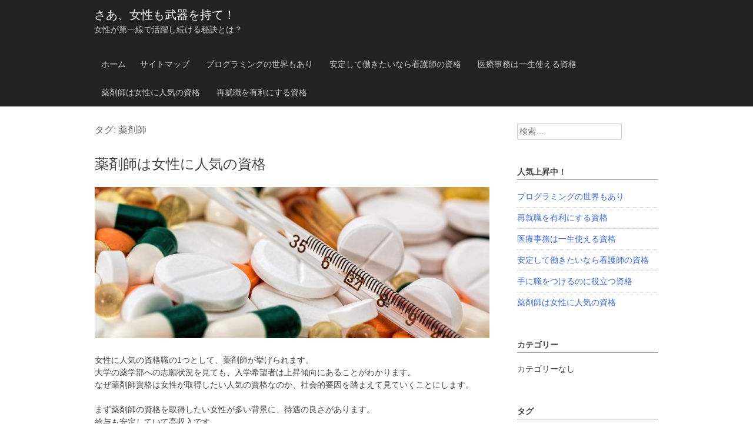

--- FILE ---
content_type: text/html; charset=UTF-8
request_url: http://www.splintercellhq.com/tag/pharmacist/
body_size: 30793
content:
<!DOCTYPE html>
<html dir="ltr" lang="ja" prefix="og: https://ogp.me/ns#">
<head>
<meta charset="UTF-8">
<meta name="viewport" content="width=device-width, initial-scale=1">
<link rel="profile" href="http://gmpg.org/xfn/11">
<link rel="pingback" href="http://www.splintercellhq.com/xmlrpc.php">

<title>薬剤師 | さあ、女性も武器を持て！</title>

		<!-- All in One SEO 4.7.1.1 - aioseo.com -->
		<meta name="robots" content="max-image-preview:large" />
		<link rel="canonical" href="http://www.splintercellhq.com/tag/pharmacist/" />
		<meta name="generator" content="All in One SEO (AIOSEO) 4.7.1.1" />
		<script type="application/ld+json" class="aioseo-schema">
			{"@context":"https:\/\/schema.org","@graph":[{"@type":"BreadcrumbList","@id":"http:\/\/www.splintercellhq.com\/tag\/pharmacist\/#breadcrumblist","itemListElement":[{"@type":"ListItem","@id":"http:\/\/www.splintercellhq.com\/#listItem","position":1,"name":"\u5bb6","item":"http:\/\/www.splintercellhq.com\/","nextItem":"http:\/\/www.splintercellhq.com\/tag\/pharmacist\/#listItem"},{"@type":"ListItem","@id":"http:\/\/www.splintercellhq.com\/tag\/pharmacist\/#listItem","position":2,"name":"\u85ac\u5264\u5e2b","previousItem":"http:\/\/www.splintercellhq.com\/#listItem"}]},{"@type":"CollectionPage","@id":"http:\/\/www.splintercellhq.com\/tag\/pharmacist\/#collectionpage","url":"http:\/\/www.splintercellhq.com\/tag\/pharmacist\/","name":"\u85ac\u5264\u5e2b | \u3055\u3042\u3001\u5973\u6027\u3082\u6b66\u5668\u3092\u6301\u3066\uff01","inLanguage":"ja","isPartOf":{"@id":"http:\/\/www.splintercellhq.com\/#website"},"breadcrumb":{"@id":"http:\/\/www.splintercellhq.com\/tag\/pharmacist\/#breadcrumblist"}},{"@type":"Organization","@id":"http:\/\/www.splintercellhq.com\/#organization","name":"\u3055\u3042\u3001\u5973\u6027\u3082\u6b66\u5668\u3092\u6301\u3066\uff01","description":"\u5973\u6027\u304c\u7b2c\u4e00\u7dda\u3067\u6d3b\u8e8d\u3057\u7d9a\u3051\u308b\u79d8\u8a23\u3068\u306f\uff1f","url":"http:\/\/www.splintercellhq.com\/"},{"@type":"WebSite","@id":"http:\/\/www.splintercellhq.com\/#website","url":"http:\/\/www.splintercellhq.com\/","name":"\u3055\u3042\u3001\u5973\u6027\u3082\u6b66\u5668\u3092\u6301\u3066\uff01","description":"\u5973\u6027\u304c\u7b2c\u4e00\u7dda\u3067\u6d3b\u8e8d\u3057\u7d9a\u3051\u308b\u79d8\u8a23\u3068\u306f\uff1f","inLanguage":"ja","publisher":{"@id":"http:\/\/www.splintercellhq.com\/#organization"}}]}
		</script>
		<!-- All in One SEO -->

<link rel="alternate" type="application/rss+xml" title="さあ、女性も武器を持て！ &raquo; フィード" href="http://www.splintercellhq.com/feed/" />
<link rel="alternate" type="application/rss+xml" title="さあ、女性も武器を持て！ &raquo; コメントフィード" href="http://www.splintercellhq.com/comments/feed/" />
<link rel="alternate" type="application/rss+xml" title="さあ、女性も武器を持て！ &raquo; 薬剤師 タグのフィード" href="http://www.splintercellhq.com/tag/pharmacist/feed/" />
<style id='wp-img-auto-sizes-contain-inline-css' type='text/css'>
img:is([sizes=auto i],[sizes^="auto," i]){contain-intrinsic-size:3000px 1500px}
/*# sourceURL=wp-img-auto-sizes-contain-inline-css */
</style>
<style id='wp-emoji-styles-inline-css' type='text/css'>

	img.wp-smiley, img.emoji {
		display: inline !important;
		border: none !important;
		box-shadow: none !important;
		height: 1em !important;
		width: 1em !important;
		margin: 0 0.07em !important;
		vertical-align: -0.1em !important;
		background: none !important;
		padding: 0 !important;
	}
/*# sourceURL=wp-emoji-styles-inline-css */
</style>
<style id='wp-block-library-inline-css' type='text/css'>
:root{--wp-block-synced-color:#7a00df;--wp-block-synced-color--rgb:122,0,223;--wp-bound-block-color:var(--wp-block-synced-color);--wp-editor-canvas-background:#ddd;--wp-admin-theme-color:#007cba;--wp-admin-theme-color--rgb:0,124,186;--wp-admin-theme-color-darker-10:#006ba1;--wp-admin-theme-color-darker-10--rgb:0,107,160.5;--wp-admin-theme-color-darker-20:#005a87;--wp-admin-theme-color-darker-20--rgb:0,90,135;--wp-admin-border-width-focus:2px}@media (min-resolution:192dpi){:root{--wp-admin-border-width-focus:1.5px}}.wp-element-button{cursor:pointer}:root .has-very-light-gray-background-color{background-color:#eee}:root .has-very-dark-gray-background-color{background-color:#313131}:root .has-very-light-gray-color{color:#eee}:root .has-very-dark-gray-color{color:#313131}:root .has-vivid-green-cyan-to-vivid-cyan-blue-gradient-background{background:linear-gradient(135deg,#00d084,#0693e3)}:root .has-purple-crush-gradient-background{background:linear-gradient(135deg,#34e2e4,#4721fb 50%,#ab1dfe)}:root .has-hazy-dawn-gradient-background{background:linear-gradient(135deg,#faaca8,#dad0ec)}:root .has-subdued-olive-gradient-background{background:linear-gradient(135deg,#fafae1,#67a671)}:root .has-atomic-cream-gradient-background{background:linear-gradient(135deg,#fdd79a,#004a59)}:root .has-nightshade-gradient-background{background:linear-gradient(135deg,#330968,#31cdcf)}:root .has-midnight-gradient-background{background:linear-gradient(135deg,#020381,#2874fc)}:root{--wp--preset--font-size--normal:16px;--wp--preset--font-size--huge:42px}.has-regular-font-size{font-size:1em}.has-larger-font-size{font-size:2.625em}.has-normal-font-size{font-size:var(--wp--preset--font-size--normal)}.has-huge-font-size{font-size:var(--wp--preset--font-size--huge)}.has-text-align-center{text-align:center}.has-text-align-left{text-align:left}.has-text-align-right{text-align:right}.has-fit-text{white-space:nowrap!important}#end-resizable-editor-section{display:none}.aligncenter{clear:both}.items-justified-left{justify-content:flex-start}.items-justified-center{justify-content:center}.items-justified-right{justify-content:flex-end}.items-justified-space-between{justify-content:space-between}.screen-reader-text{border:0;clip-path:inset(50%);height:1px;margin:-1px;overflow:hidden;padding:0;position:absolute;width:1px;word-wrap:normal!important}.screen-reader-text:focus{background-color:#ddd;clip-path:none;color:#444;display:block;font-size:1em;height:auto;left:5px;line-height:normal;padding:15px 23px 14px;text-decoration:none;top:5px;width:auto;z-index:100000}html :where(.has-border-color){border-style:solid}html :where([style*=border-top-color]){border-top-style:solid}html :where([style*=border-right-color]){border-right-style:solid}html :where([style*=border-bottom-color]){border-bottom-style:solid}html :where([style*=border-left-color]){border-left-style:solid}html :where([style*=border-width]){border-style:solid}html :where([style*=border-top-width]){border-top-style:solid}html :where([style*=border-right-width]){border-right-style:solid}html :where([style*=border-bottom-width]){border-bottom-style:solid}html :where([style*=border-left-width]){border-left-style:solid}html :where(img[class*=wp-image-]){height:auto;max-width:100%}:where(figure){margin:0 0 1em}html :where(.is-position-sticky){--wp-admin--admin-bar--position-offset:var(--wp-admin--admin-bar--height,0px)}@media screen and (max-width:600px){html :where(.is-position-sticky){--wp-admin--admin-bar--position-offset:0px}}

/*# sourceURL=wp-block-library-inline-css */
</style><style id='global-styles-inline-css' type='text/css'>
:root{--wp--preset--aspect-ratio--square: 1;--wp--preset--aspect-ratio--4-3: 4/3;--wp--preset--aspect-ratio--3-4: 3/4;--wp--preset--aspect-ratio--3-2: 3/2;--wp--preset--aspect-ratio--2-3: 2/3;--wp--preset--aspect-ratio--16-9: 16/9;--wp--preset--aspect-ratio--9-16: 9/16;--wp--preset--color--black: #000000;--wp--preset--color--cyan-bluish-gray: #abb8c3;--wp--preset--color--white: #ffffff;--wp--preset--color--pale-pink: #f78da7;--wp--preset--color--vivid-red: #cf2e2e;--wp--preset--color--luminous-vivid-orange: #ff6900;--wp--preset--color--luminous-vivid-amber: #fcb900;--wp--preset--color--light-green-cyan: #7bdcb5;--wp--preset--color--vivid-green-cyan: #00d084;--wp--preset--color--pale-cyan-blue: #8ed1fc;--wp--preset--color--vivid-cyan-blue: #0693e3;--wp--preset--color--vivid-purple: #9b51e0;--wp--preset--gradient--vivid-cyan-blue-to-vivid-purple: linear-gradient(135deg,rgb(6,147,227) 0%,rgb(155,81,224) 100%);--wp--preset--gradient--light-green-cyan-to-vivid-green-cyan: linear-gradient(135deg,rgb(122,220,180) 0%,rgb(0,208,130) 100%);--wp--preset--gradient--luminous-vivid-amber-to-luminous-vivid-orange: linear-gradient(135deg,rgb(252,185,0) 0%,rgb(255,105,0) 100%);--wp--preset--gradient--luminous-vivid-orange-to-vivid-red: linear-gradient(135deg,rgb(255,105,0) 0%,rgb(207,46,46) 100%);--wp--preset--gradient--very-light-gray-to-cyan-bluish-gray: linear-gradient(135deg,rgb(238,238,238) 0%,rgb(169,184,195) 100%);--wp--preset--gradient--cool-to-warm-spectrum: linear-gradient(135deg,rgb(74,234,220) 0%,rgb(151,120,209) 20%,rgb(207,42,186) 40%,rgb(238,44,130) 60%,rgb(251,105,98) 80%,rgb(254,248,76) 100%);--wp--preset--gradient--blush-light-purple: linear-gradient(135deg,rgb(255,206,236) 0%,rgb(152,150,240) 100%);--wp--preset--gradient--blush-bordeaux: linear-gradient(135deg,rgb(254,205,165) 0%,rgb(254,45,45) 50%,rgb(107,0,62) 100%);--wp--preset--gradient--luminous-dusk: linear-gradient(135deg,rgb(255,203,112) 0%,rgb(199,81,192) 50%,rgb(65,88,208) 100%);--wp--preset--gradient--pale-ocean: linear-gradient(135deg,rgb(255,245,203) 0%,rgb(182,227,212) 50%,rgb(51,167,181) 100%);--wp--preset--gradient--electric-grass: linear-gradient(135deg,rgb(202,248,128) 0%,rgb(113,206,126) 100%);--wp--preset--gradient--midnight: linear-gradient(135deg,rgb(2,3,129) 0%,rgb(40,116,252) 100%);--wp--preset--font-size--small: 13px;--wp--preset--font-size--medium: 20px;--wp--preset--font-size--large: 36px;--wp--preset--font-size--x-large: 42px;--wp--preset--spacing--20: 0.44rem;--wp--preset--spacing--30: 0.67rem;--wp--preset--spacing--40: 1rem;--wp--preset--spacing--50: 1.5rem;--wp--preset--spacing--60: 2.25rem;--wp--preset--spacing--70: 3.38rem;--wp--preset--spacing--80: 5.06rem;--wp--preset--shadow--natural: 6px 6px 9px rgba(0, 0, 0, 0.2);--wp--preset--shadow--deep: 12px 12px 50px rgba(0, 0, 0, 0.4);--wp--preset--shadow--sharp: 6px 6px 0px rgba(0, 0, 0, 0.2);--wp--preset--shadow--outlined: 6px 6px 0px -3px rgb(255, 255, 255), 6px 6px rgb(0, 0, 0);--wp--preset--shadow--crisp: 6px 6px 0px rgb(0, 0, 0);}:where(.is-layout-flex){gap: 0.5em;}:where(.is-layout-grid){gap: 0.5em;}body .is-layout-flex{display: flex;}.is-layout-flex{flex-wrap: wrap;align-items: center;}.is-layout-flex > :is(*, div){margin: 0;}body .is-layout-grid{display: grid;}.is-layout-grid > :is(*, div){margin: 0;}:where(.wp-block-columns.is-layout-flex){gap: 2em;}:where(.wp-block-columns.is-layout-grid){gap: 2em;}:where(.wp-block-post-template.is-layout-flex){gap: 1.25em;}:where(.wp-block-post-template.is-layout-grid){gap: 1.25em;}.has-black-color{color: var(--wp--preset--color--black) !important;}.has-cyan-bluish-gray-color{color: var(--wp--preset--color--cyan-bluish-gray) !important;}.has-white-color{color: var(--wp--preset--color--white) !important;}.has-pale-pink-color{color: var(--wp--preset--color--pale-pink) !important;}.has-vivid-red-color{color: var(--wp--preset--color--vivid-red) !important;}.has-luminous-vivid-orange-color{color: var(--wp--preset--color--luminous-vivid-orange) !important;}.has-luminous-vivid-amber-color{color: var(--wp--preset--color--luminous-vivid-amber) !important;}.has-light-green-cyan-color{color: var(--wp--preset--color--light-green-cyan) !important;}.has-vivid-green-cyan-color{color: var(--wp--preset--color--vivid-green-cyan) !important;}.has-pale-cyan-blue-color{color: var(--wp--preset--color--pale-cyan-blue) !important;}.has-vivid-cyan-blue-color{color: var(--wp--preset--color--vivid-cyan-blue) !important;}.has-vivid-purple-color{color: var(--wp--preset--color--vivid-purple) !important;}.has-black-background-color{background-color: var(--wp--preset--color--black) !important;}.has-cyan-bluish-gray-background-color{background-color: var(--wp--preset--color--cyan-bluish-gray) !important;}.has-white-background-color{background-color: var(--wp--preset--color--white) !important;}.has-pale-pink-background-color{background-color: var(--wp--preset--color--pale-pink) !important;}.has-vivid-red-background-color{background-color: var(--wp--preset--color--vivid-red) !important;}.has-luminous-vivid-orange-background-color{background-color: var(--wp--preset--color--luminous-vivid-orange) !important;}.has-luminous-vivid-amber-background-color{background-color: var(--wp--preset--color--luminous-vivid-amber) !important;}.has-light-green-cyan-background-color{background-color: var(--wp--preset--color--light-green-cyan) !important;}.has-vivid-green-cyan-background-color{background-color: var(--wp--preset--color--vivid-green-cyan) !important;}.has-pale-cyan-blue-background-color{background-color: var(--wp--preset--color--pale-cyan-blue) !important;}.has-vivid-cyan-blue-background-color{background-color: var(--wp--preset--color--vivid-cyan-blue) !important;}.has-vivid-purple-background-color{background-color: var(--wp--preset--color--vivid-purple) !important;}.has-black-border-color{border-color: var(--wp--preset--color--black) !important;}.has-cyan-bluish-gray-border-color{border-color: var(--wp--preset--color--cyan-bluish-gray) !important;}.has-white-border-color{border-color: var(--wp--preset--color--white) !important;}.has-pale-pink-border-color{border-color: var(--wp--preset--color--pale-pink) !important;}.has-vivid-red-border-color{border-color: var(--wp--preset--color--vivid-red) !important;}.has-luminous-vivid-orange-border-color{border-color: var(--wp--preset--color--luminous-vivid-orange) !important;}.has-luminous-vivid-amber-border-color{border-color: var(--wp--preset--color--luminous-vivid-amber) !important;}.has-light-green-cyan-border-color{border-color: var(--wp--preset--color--light-green-cyan) !important;}.has-vivid-green-cyan-border-color{border-color: var(--wp--preset--color--vivid-green-cyan) !important;}.has-pale-cyan-blue-border-color{border-color: var(--wp--preset--color--pale-cyan-blue) !important;}.has-vivid-cyan-blue-border-color{border-color: var(--wp--preset--color--vivid-cyan-blue) !important;}.has-vivid-purple-border-color{border-color: var(--wp--preset--color--vivid-purple) !important;}.has-vivid-cyan-blue-to-vivid-purple-gradient-background{background: var(--wp--preset--gradient--vivid-cyan-blue-to-vivid-purple) !important;}.has-light-green-cyan-to-vivid-green-cyan-gradient-background{background: var(--wp--preset--gradient--light-green-cyan-to-vivid-green-cyan) !important;}.has-luminous-vivid-amber-to-luminous-vivid-orange-gradient-background{background: var(--wp--preset--gradient--luminous-vivid-amber-to-luminous-vivid-orange) !important;}.has-luminous-vivid-orange-to-vivid-red-gradient-background{background: var(--wp--preset--gradient--luminous-vivid-orange-to-vivid-red) !important;}.has-very-light-gray-to-cyan-bluish-gray-gradient-background{background: var(--wp--preset--gradient--very-light-gray-to-cyan-bluish-gray) !important;}.has-cool-to-warm-spectrum-gradient-background{background: var(--wp--preset--gradient--cool-to-warm-spectrum) !important;}.has-blush-light-purple-gradient-background{background: var(--wp--preset--gradient--blush-light-purple) !important;}.has-blush-bordeaux-gradient-background{background: var(--wp--preset--gradient--blush-bordeaux) !important;}.has-luminous-dusk-gradient-background{background: var(--wp--preset--gradient--luminous-dusk) !important;}.has-pale-ocean-gradient-background{background: var(--wp--preset--gradient--pale-ocean) !important;}.has-electric-grass-gradient-background{background: var(--wp--preset--gradient--electric-grass) !important;}.has-midnight-gradient-background{background: var(--wp--preset--gradient--midnight) !important;}.has-small-font-size{font-size: var(--wp--preset--font-size--small) !important;}.has-medium-font-size{font-size: var(--wp--preset--font-size--medium) !important;}.has-large-font-size{font-size: var(--wp--preset--font-size--large) !important;}.has-x-large-font-size{font-size: var(--wp--preset--font-size--x-large) !important;}
/*# sourceURL=global-styles-inline-css */
</style>

<style id='classic-theme-styles-inline-css' type='text/css'>
/*! This file is auto-generated */
.wp-block-button__link{color:#fff;background-color:#32373c;border-radius:9999px;box-shadow:none;text-decoration:none;padding:calc(.667em + 2px) calc(1.333em + 2px);font-size:1.125em}.wp-block-file__button{background:#32373c;color:#fff;text-decoration:none}
/*# sourceURL=/wp-includes/css/classic-themes.min.css */
</style>
<link rel='stylesheet' id='genericons-css' href='http://www.splintercellhq.com/wp-content/themes/arunachala/genericons/genericons.css?ver=3.0.3' type='text/css' media='all' />
<link rel='stylesheet' id='arunachala-style-css' href='http://www.splintercellhq.com/wp-content/themes/arunachala/style.css?ver=6.9' type='text/css' media='all' />
<link rel="https://api.w.org/" href="http://www.splintercellhq.com/wp-json/" /><link rel="alternate" title="JSON" type="application/json" href="http://www.splintercellhq.com/wp-json/wp/v2/tags/6" /><link rel="EditURI" type="application/rsd+xml" title="RSD" href="http://www.splintercellhq.com/xmlrpc.php?rsd" />
<meta name="generator" content="WordPress 6.9" />
</head>

<body class="archive tag tag-pharmacist tag-6 wp-theme-arunachala">
<div id="page" class="hfeed site">
		<header id="masthead" class="site-header" role="banner">
		<div class="header-main">
			<div class="site-branding">
			<h1 class="site-title"><a href="http://www.splintercellhq.com/" rel="home">さあ、女性も武器を持て！</a></h1>
			<h2 class="site-description">女性が第一線で活躍し続ける秘訣とは？</h2>
			</div>
			<nav id="site-navigation" class="main-navigation" role="navigation">
				<h1 class="menu-toggle">メニュー</h1>
				<a class="skip-link screen-reader-text" href="#content">コンテンツへスキップ</a>

				<div class="menu"><ul>
<li ><a href="http://www.splintercellhq.com/">ホーム</a></li><li class="page_item page-item-1"><a href="http://www.splintercellhq.com/sitemap/">サイトマップ</a></li>
<li class="page_item page-item-28"><a href="http://www.splintercellhq.com/%e3%83%97%e3%83%ad%e3%82%b0%e3%83%a9%e3%83%9f%e3%83%b3%e3%82%b0%e3%81%ae%e4%b8%96%e7%95%8c%e3%82%82%e3%81%82%e3%82%8a/">プログラミングの世界もあり</a></li>
<li class="page_item page-item-14"><a href="http://www.splintercellhq.com/%e5%ae%89%e5%ae%9a/">安定して働きたいなら看護師の資格</a></li>
<li class="page_item page-item-2"><a href="http://www.splintercellhq.com/%e5%8c%bb%e7%99%82%e4%ba%8b%e5%8b%99/">医療事務は一生使える資格</a></li>
<li class="page_item page-item-3"><a href="http://www.splintercellhq.com/%e8%96%ac%e5%89%a4%e5%b8%ab/">薬剤師は女性に人気の資格</a></li>
<li class="page_item page-item-5"><a href="http://www.splintercellhq.com/%e3%82%a2%e3%83%94%e3%83%bc%e3%83%ab/">再就職を有利にする資格</a></li>
</ul></div>
			</nav><!-- #site-navigation -->
		</div>
				</header><!-- #masthead -->
	
	<div id="content" class="site-content">

	<section id="primary" class="content-area">
		<main id="main" class="site-main" role="main">

		
			<header class="page-header">
				<h1 class="page-title">
					タグ: <span>薬剤師</span>				</h1>
							</header><!-- .page-header -->

						
				
<article id="post-3" class="post-3 page type-page status-publish hentry tag-income tag-pharmacist">
		<header class="entry-header">
		<h1 class="entry-title"><a href="http://www.splintercellhq.com/%e8%96%ac%e5%89%a4%e5%b8%ab/" rel="bookmark">薬剤師は女性に人気の資格</a></h1>
			</header><!-- .entry-header -->

		<div class="entry-content">
		<p><img fetchpriority="high" decoding="async" class="alignnone wp-image-18 size-full" src="/wp-content/uploads/2022/07/236953569ce63603a106270aebe990fd.jpg" alt="" width="730" height="280" srcset="http://www.splintercellhq.com/wp-content/uploads/2022/07/236953569ce63603a106270aebe990fd.jpg 730w, http://www.splintercellhq.com/wp-content/uploads/2022/07/236953569ce63603a106270aebe990fd-300x115.jpg 300w" sizes="(max-width: 730px) 100vw, 730px" /><br />
女性に人気の資格職の1つとして、薬剤師が挙げられます。<br />
大学の薬学部への志願状況を見ても、入学希望者は上昇傾向にあることがわかります。<br />
なぜ薬剤師資格は女性が取得したい人気の資格なのか、社会的要因を踏まえて見ていくことにします。</p>
<p>まず薬剤師の資格を取得したい女性が多い背景に、待遇の良さがあります。<br />
給与も安定していて高収入です。<br />
近年日本では夫婦共働きが増えていますが、薬剤師であれば資格を活かして安定した収入を獲得し、水準の高い生活を維持することができます。</p>
<p>次に、ブランクを経ても資格があるので社会復帰がしやすいというメリットがあります。<br />
女性の場合、出産や子育てのために仕事を退職することも珍しいことではありません。<br />
しかし、退職しても、薬剤師の資格があれば容易に社会復帰を果たすことができます。<br />
資格職が強いと言われるのは、一度職場を離れることになっても社会復帰がしやすいという最大の武器を有している点です。<br />
実際、ある程度子育てが一段落してから薬剤師として仕事に復帰する女性は多いです。</p>
<p>最後に、高待遇で柔軟な働き方をすることができるのも魅力です。<br />
現在、薬剤師を必要としているのは病院や薬局だけに留まりません。<br />
ドラッグストアでも薬剤師の求人は多数あり、資格職なので待遇面でも優遇されています。<br />
また、正社員だけでなく、派遣やパートといった自分の都合に合った自由な雇用形態で仕事ができるのも強みです。</p>
				</div><!-- .entry-content -->
	
	<footer class="entry-meta">
				
	</footer><!-- .entry-meta -->
</article><!-- #post-## -->
			
			
		
		</main><!-- #main -->
	</section><!-- #primary -->

	<div id="secondary" class="widget-area" role="complementary">
				<aside id="search-2" class="widget widget_search"><form role="search" method="get" class="search-form" action="http://www.splintercellhq.com/">
				<label>
					<span class="screen-reader-text">検索:</span>
					<input type="search" class="search-field" placeholder="検索&hellip;" value="" name="s" />
				</label>
				<input type="submit" class="search-submit" value="検索" />
			</form></aside><aside id="pages-2" class="widget widget_pages"><h1 class="widget-title">人気上昇中！</h1>
			<ul>
				<li class="page_item page-item-28"><a href="http://www.splintercellhq.com/%e3%83%97%e3%83%ad%e3%82%b0%e3%83%a9%e3%83%9f%e3%83%b3%e3%82%b0%e3%81%ae%e4%b8%96%e7%95%8c%e3%82%82%e3%81%82%e3%82%8a/">プログラミングの世界もあり</a></li>
<li class="page_item page-item-5"><a href="http://www.splintercellhq.com/%e3%82%a2%e3%83%94%e3%83%bc%e3%83%ab/">再就職を有利にする資格</a></li>
<li class="page_item page-item-2"><a href="http://www.splintercellhq.com/%e5%8c%bb%e7%99%82%e4%ba%8b%e5%8b%99/">医療事務は一生使える資格</a></li>
<li class="page_item page-item-14"><a href="http://www.splintercellhq.com/%e5%ae%89%e5%ae%9a/">安定して働きたいなら看護師の資格</a></li>
<li class="page_item page-item-4"><a href="http://www.splintercellhq.com/">手に職をつけるのに役立つ資格</a></li>
<li class="page_item page-item-3"><a href="http://www.splintercellhq.com/%e8%96%ac%e5%89%a4%e5%b8%ab/">薬剤師は女性に人気の資格</a></li>
			</ul>

			</aside><aside id="categories-2" class="widget widget_categories"><h1 class="widget-title">カテゴリー</h1>
			<ul>
				<li class="cat-item-none">カテゴリーなし</li>			</ul>

			</aside><aside id="tag_cloud-3" class="widget widget_tag_cloud"><h1 class="widget-title">タグ</h1><div class="tagcloud"><a href="http://www.splintercellhq.com/tag/recommendation/" class="tag-cloud-link tag-link-12 tag-link-position-1" style="font-size: 8pt;" aria-label="おすすめ (1個の項目)">おすすめ</a>
<a href="http://www.splintercellhq.com/tag/appeal/" class="tag-cloud-link tag-link-8 tag-link-position-2" style="font-size: 8pt;" aria-label="アピール (1個の項目)">アピール</a>
<a href="http://www.splintercellhq.com/tag/reemployment/" class="tag-cloud-link tag-link-9 tag-link-position-3" style="font-size: 8pt;" aria-label="再就職 (1個の項目)">再就職</a>
<a href="http://www.splintercellhq.com/tag/medical-office-work/" class="tag-cloud-link tag-link-4 tag-link-position-4" style="font-size: 8pt;" aria-label="医療事務 (1個の項目)">医療事務</a>
<a href="http://www.splintercellhq.com/tag/income/" class="tag-cloud-link tag-link-7 tag-link-position-5" style="font-size: 8pt;" aria-label="収入 (1個の項目)">収入</a>
<a href="http://www.splintercellhq.com/tag/woman/" class="tag-cloud-link tag-link-13 tag-link-position-6" style="font-size: 8pt;" aria-label="女性 (1個の項目)">女性</a>
<a href="http://www.splintercellhq.com/tag/stable/" class="tag-cloud-link tag-link-10 tag-link-position-7" style="font-size: 8pt;" aria-label="安定 (1個の項目)">安定</a>
<a href="http://www.splintercellhq.com/tag/independence/" class="tag-cloud-link tag-link-3 tag-link-position-8" style="font-size: 8pt;" aria-label="独立 (1個の項目)">独立</a>
<a href="http://www.splintercellhq.com/tag/experience/" class="tag-cloud-link tag-link-2 tag-link-position-9" style="font-size: 8pt;" aria-label="経験 (1個の項目)">経験</a>
<a href="http://www.splintercellhq.com/tag/pharmacist/" class="tag-cloud-link tag-link-6 tag-link-position-10" style="font-size: 8pt;" aria-label="薬剤師 (1個の項目)">薬剤師</a>
<a href="http://www.splintercellhq.com/tag/qualification/" class="tag-cloud-link tag-link-5 tag-link-position-11" style="font-size: 8pt;" aria-label="資格 (1個の項目)">資格</a>
<a href="http://www.splintercellhq.com/tag/demand/" class="tag-cloud-link tag-link-11 tag-link-position-12" style="font-size: 8pt;" aria-label="需要 (1個の項目)">需要</a></div>
</aside>	</div><!-- #secondary -->

	</div><!-- #content -->

	<footer id="colophon" class="site-footer" role="contentinfo">
		<div class="site-info">
						&copy; Copyright 2026 <a href="http://www.splintercellhq.com/" title="さあ、女性も武器を持て！">さあ、女性も武器を持て！</a>
		</div><!-- .site-info -->
	</footer><!-- #colophon -->
</div><!-- #page -->

<script type="speculationrules">
{"prefetch":[{"source":"document","where":{"and":[{"href_matches":"/*"},{"not":{"href_matches":["/wp-*.php","/wp-admin/*","/wp-content/uploads/*","/wp-content/*","/wp-content/plugins/*","/wp-content/themes/arunachala/*","/*\\?(.+)"]}},{"not":{"selector_matches":"a[rel~=\"nofollow\"]"}},{"not":{"selector_matches":".no-prefetch, .no-prefetch a"}}]},"eagerness":"conservative"}]}
</script>
<script type="text/javascript" src="http://www.splintercellhq.com/wp-content/themes/arunachala/js/navigation.js?ver=20120206" id="arunachala-navigation-js"></script>
<script id="wp-emoji-settings" type="application/json">
{"baseUrl":"https://s.w.org/images/core/emoji/17.0.2/72x72/","ext":".png","svgUrl":"https://s.w.org/images/core/emoji/17.0.2/svg/","svgExt":".svg","source":{"concatemoji":"http://www.splintercellhq.com/wp-includes/js/wp-emoji-release.min.js?ver=6.9"}}
</script>
<script type="module">
/* <![CDATA[ */
/*! This file is auto-generated */
const a=JSON.parse(document.getElementById("wp-emoji-settings").textContent),o=(window._wpemojiSettings=a,"wpEmojiSettingsSupports"),s=["flag","emoji"];function i(e){try{var t={supportTests:e,timestamp:(new Date).valueOf()};sessionStorage.setItem(o,JSON.stringify(t))}catch(e){}}function c(e,t,n){e.clearRect(0,0,e.canvas.width,e.canvas.height),e.fillText(t,0,0);t=new Uint32Array(e.getImageData(0,0,e.canvas.width,e.canvas.height).data);e.clearRect(0,0,e.canvas.width,e.canvas.height),e.fillText(n,0,0);const a=new Uint32Array(e.getImageData(0,0,e.canvas.width,e.canvas.height).data);return t.every((e,t)=>e===a[t])}function p(e,t){e.clearRect(0,0,e.canvas.width,e.canvas.height),e.fillText(t,0,0);var n=e.getImageData(16,16,1,1);for(let e=0;e<n.data.length;e++)if(0!==n.data[e])return!1;return!0}function u(e,t,n,a){switch(t){case"flag":return n(e,"\ud83c\udff3\ufe0f\u200d\u26a7\ufe0f","\ud83c\udff3\ufe0f\u200b\u26a7\ufe0f")?!1:!n(e,"\ud83c\udde8\ud83c\uddf6","\ud83c\udde8\u200b\ud83c\uddf6")&&!n(e,"\ud83c\udff4\udb40\udc67\udb40\udc62\udb40\udc65\udb40\udc6e\udb40\udc67\udb40\udc7f","\ud83c\udff4\u200b\udb40\udc67\u200b\udb40\udc62\u200b\udb40\udc65\u200b\udb40\udc6e\u200b\udb40\udc67\u200b\udb40\udc7f");case"emoji":return!a(e,"\ud83e\u1fac8")}return!1}function f(e,t,n,a){let r;const o=(r="undefined"!=typeof WorkerGlobalScope&&self instanceof WorkerGlobalScope?new OffscreenCanvas(300,150):document.createElement("canvas")).getContext("2d",{willReadFrequently:!0}),s=(o.textBaseline="top",o.font="600 32px Arial",{});return e.forEach(e=>{s[e]=t(o,e,n,a)}),s}function r(e){var t=document.createElement("script");t.src=e,t.defer=!0,document.head.appendChild(t)}a.supports={everything:!0,everythingExceptFlag:!0},new Promise(t=>{let n=function(){try{var e=JSON.parse(sessionStorage.getItem(o));if("object"==typeof e&&"number"==typeof e.timestamp&&(new Date).valueOf()<e.timestamp+604800&&"object"==typeof e.supportTests)return e.supportTests}catch(e){}return null}();if(!n){if("undefined"!=typeof Worker&&"undefined"!=typeof OffscreenCanvas&&"undefined"!=typeof URL&&URL.createObjectURL&&"undefined"!=typeof Blob)try{var e="postMessage("+f.toString()+"("+[JSON.stringify(s),u.toString(),c.toString(),p.toString()].join(",")+"));",a=new Blob([e],{type:"text/javascript"});const r=new Worker(URL.createObjectURL(a),{name:"wpTestEmojiSupports"});return void(r.onmessage=e=>{i(n=e.data),r.terminate(),t(n)})}catch(e){}i(n=f(s,u,c,p))}t(n)}).then(e=>{for(const n in e)a.supports[n]=e[n],a.supports.everything=a.supports.everything&&a.supports[n],"flag"!==n&&(a.supports.everythingExceptFlag=a.supports.everythingExceptFlag&&a.supports[n]);var t;a.supports.everythingExceptFlag=a.supports.everythingExceptFlag&&!a.supports.flag,a.supports.everything||((t=a.source||{}).concatemoji?r(t.concatemoji):t.wpemoji&&t.twemoji&&(r(t.twemoji),r(t.wpemoji)))});
//# sourceURL=http://www.splintercellhq.com/wp-includes/js/wp-emoji-loader.min.js
/* ]]> */
</script>

</body>
</html>